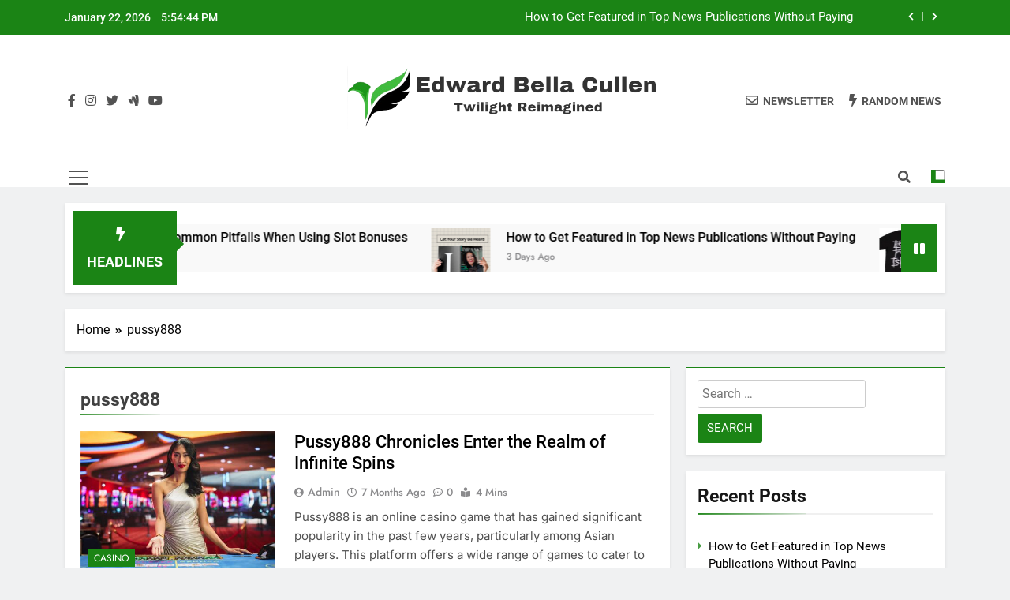

--- FILE ---
content_type: text/html; charset=UTF-8
request_url: https://edwardbellacullen.net/tag/pussy888/
body_size: 11425
content:
<!doctype html>
<html lang="en-US">
<head>
	<meta charset="UTF-8">
	<meta name="viewport" content="width=device-width, initial-scale=1">
	<link rel="profile" href="https://gmpg.org/xfn/11">
	<title>pussy888 &#8211; Edward Bella Cullen</title>
<meta name='robots' content='max-image-preview:large' />
<link rel="alternate" type="application/rss+xml" title="Edward Bella Cullen &raquo; Feed" href="https://edwardbellacullen.net/feed/" />
<link rel="alternate" type="application/rss+xml" title="Edward Bella Cullen &raquo; pussy888 Tag Feed" href="https://edwardbellacullen.net/tag/pussy888/feed/" />
<style id='wp-img-auto-sizes-contain-inline-css'>
img:is([sizes=auto i],[sizes^="auto," i]){contain-intrinsic-size:3000px 1500px}
/*# sourceURL=wp-img-auto-sizes-contain-inline-css */
</style>
<style id='wp-emoji-styles-inline-css'>

	img.wp-smiley, img.emoji {
		display: inline !important;
		border: none !important;
		box-shadow: none !important;
		height: 1em !important;
		width: 1em !important;
		margin: 0 0.07em !important;
		vertical-align: -0.1em !important;
		background: none !important;
		padding: 0 !important;
	}
/*# sourceURL=wp-emoji-styles-inline-css */
</style>
<style id='wp-block-library-inline-css'>
:root{--wp-block-synced-color:#7a00df;--wp-block-synced-color--rgb:122,0,223;--wp-bound-block-color:var(--wp-block-synced-color);--wp-editor-canvas-background:#ddd;--wp-admin-theme-color:#007cba;--wp-admin-theme-color--rgb:0,124,186;--wp-admin-theme-color-darker-10:#006ba1;--wp-admin-theme-color-darker-10--rgb:0,107,160.5;--wp-admin-theme-color-darker-20:#005a87;--wp-admin-theme-color-darker-20--rgb:0,90,135;--wp-admin-border-width-focus:2px}@media (min-resolution:192dpi){:root{--wp-admin-border-width-focus:1.5px}}.wp-element-button{cursor:pointer}:root .has-very-light-gray-background-color{background-color:#eee}:root .has-very-dark-gray-background-color{background-color:#313131}:root .has-very-light-gray-color{color:#eee}:root .has-very-dark-gray-color{color:#313131}:root .has-vivid-green-cyan-to-vivid-cyan-blue-gradient-background{background:linear-gradient(135deg,#00d084,#0693e3)}:root .has-purple-crush-gradient-background{background:linear-gradient(135deg,#34e2e4,#4721fb 50%,#ab1dfe)}:root .has-hazy-dawn-gradient-background{background:linear-gradient(135deg,#faaca8,#dad0ec)}:root .has-subdued-olive-gradient-background{background:linear-gradient(135deg,#fafae1,#67a671)}:root .has-atomic-cream-gradient-background{background:linear-gradient(135deg,#fdd79a,#004a59)}:root .has-nightshade-gradient-background{background:linear-gradient(135deg,#330968,#31cdcf)}:root .has-midnight-gradient-background{background:linear-gradient(135deg,#020381,#2874fc)}:root{--wp--preset--font-size--normal:16px;--wp--preset--font-size--huge:42px}.has-regular-font-size{font-size:1em}.has-larger-font-size{font-size:2.625em}.has-normal-font-size{font-size:var(--wp--preset--font-size--normal)}.has-huge-font-size{font-size:var(--wp--preset--font-size--huge)}.has-text-align-center{text-align:center}.has-text-align-left{text-align:left}.has-text-align-right{text-align:right}.has-fit-text{white-space:nowrap!important}#end-resizable-editor-section{display:none}.aligncenter{clear:both}.items-justified-left{justify-content:flex-start}.items-justified-center{justify-content:center}.items-justified-right{justify-content:flex-end}.items-justified-space-between{justify-content:space-between}.screen-reader-text{border:0;clip-path:inset(50%);height:1px;margin:-1px;overflow:hidden;padding:0;position:absolute;width:1px;word-wrap:normal!important}.screen-reader-text:focus{background-color:#ddd;clip-path:none;color:#444;display:block;font-size:1em;height:auto;left:5px;line-height:normal;padding:15px 23px 14px;text-decoration:none;top:5px;width:auto;z-index:100000}html :where(.has-border-color){border-style:solid}html :where([style*=border-top-color]){border-top-style:solid}html :where([style*=border-right-color]){border-right-style:solid}html :where([style*=border-bottom-color]){border-bottom-style:solid}html :where([style*=border-left-color]){border-left-style:solid}html :where([style*=border-width]){border-style:solid}html :where([style*=border-top-width]){border-top-style:solid}html :where([style*=border-right-width]){border-right-style:solid}html :where([style*=border-bottom-width]){border-bottom-style:solid}html :where([style*=border-left-width]){border-left-style:solid}html :where(img[class*=wp-image-]){height:auto;max-width:100%}:where(figure){margin:0 0 1em}html :where(.is-position-sticky){--wp-admin--admin-bar--position-offset:var(--wp-admin--admin-bar--height,0px)}@media screen and (max-width:600px){html :where(.is-position-sticky){--wp-admin--admin-bar--position-offset:0px}}

/*# sourceURL=wp-block-library-inline-css */
</style><style id='global-styles-inline-css'>
:root{--wp--preset--aspect-ratio--square: 1;--wp--preset--aspect-ratio--4-3: 4/3;--wp--preset--aspect-ratio--3-4: 3/4;--wp--preset--aspect-ratio--3-2: 3/2;--wp--preset--aspect-ratio--2-3: 2/3;--wp--preset--aspect-ratio--16-9: 16/9;--wp--preset--aspect-ratio--9-16: 9/16;--wp--preset--color--black: #000000;--wp--preset--color--cyan-bluish-gray: #abb8c3;--wp--preset--color--white: #ffffff;--wp--preset--color--pale-pink: #f78da7;--wp--preset--color--vivid-red: #cf2e2e;--wp--preset--color--luminous-vivid-orange: #ff6900;--wp--preset--color--luminous-vivid-amber: #fcb900;--wp--preset--color--light-green-cyan: #7bdcb5;--wp--preset--color--vivid-green-cyan: #00d084;--wp--preset--color--pale-cyan-blue: #8ed1fc;--wp--preset--color--vivid-cyan-blue: #0693e3;--wp--preset--color--vivid-purple: #9b51e0;--wp--preset--gradient--vivid-cyan-blue-to-vivid-purple: linear-gradient(135deg,rgb(6,147,227) 0%,rgb(155,81,224) 100%);--wp--preset--gradient--light-green-cyan-to-vivid-green-cyan: linear-gradient(135deg,rgb(122,220,180) 0%,rgb(0,208,130) 100%);--wp--preset--gradient--luminous-vivid-amber-to-luminous-vivid-orange: linear-gradient(135deg,rgb(252,185,0) 0%,rgb(255,105,0) 100%);--wp--preset--gradient--luminous-vivid-orange-to-vivid-red: linear-gradient(135deg,rgb(255,105,0) 0%,rgb(207,46,46) 100%);--wp--preset--gradient--very-light-gray-to-cyan-bluish-gray: linear-gradient(135deg,rgb(238,238,238) 0%,rgb(169,184,195) 100%);--wp--preset--gradient--cool-to-warm-spectrum: linear-gradient(135deg,rgb(74,234,220) 0%,rgb(151,120,209) 20%,rgb(207,42,186) 40%,rgb(238,44,130) 60%,rgb(251,105,98) 80%,rgb(254,248,76) 100%);--wp--preset--gradient--blush-light-purple: linear-gradient(135deg,rgb(255,206,236) 0%,rgb(152,150,240) 100%);--wp--preset--gradient--blush-bordeaux: linear-gradient(135deg,rgb(254,205,165) 0%,rgb(254,45,45) 50%,rgb(107,0,62) 100%);--wp--preset--gradient--luminous-dusk: linear-gradient(135deg,rgb(255,203,112) 0%,rgb(199,81,192) 50%,rgb(65,88,208) 100%);--wp--preset--gradient--pale-ocean: linear-gradient(135deg,rgb(255,245,203) 0%,rgb(182,227,212) 50%,rgb(51,167,181) 100%);--wp--preset--gradient--electric-grass: linear-gradient(135deg,rgb(202,248,128) 0%,rgb(113,206,126) 100%);--wp--preset--gradient--midnight: linear-gradient(135deg,rgb(2,3,129) 0%,rgb(40,116,252) 100%);--wp--preset--font-size--small: 13px;--wp--preset--font-size--medium: 20px;--wp--preset--font-size--large: 36px;--wp--preset--font-size--x-large: 42px;--wp--preset--spacing--20: 0.44rem;--wp--preset--spacing--30: 0.67rem;--wp--preset--spacing--40: 1rem;--wp--preset--spacing--50: 1.5rem;--wp--preset--spacing--60: 2.25rem;--wp--preset--spacing--70: 3.38rem;--wp--preset--spacing--80: 5.06rem;--wp--preset--shadow--natural: 6px 6px 9px rgba(0, 0, 0, 0.2);--wp--preset--shadow--deep: 12px 12px 50px rgba(0, 0, 0, 0.4);--wp--preset--shadow--sharp: 6px 6px 0px rgba(0, 0, 0, 0.2);--wp--preset--shadow--outlined: 6px 6px 0px -3px rgb(255, 255, 255), 6px 6px rgb(0, 0, 0);--wp--preset--shadow--crisp: 6px 6px 0px rgb(0, 0, 0);}:where(.is-layout-flex){gap: 0.5em;}:where(.is-layout-grid){gap: 0.5em;}body .is-layout-flex{display: flex;}.is-layout-flex{flex-wrap: wrap;align-items: center;}.is-layout-flex > :is(*, div){margin: 0;}body .is-layout-grid{display: grid;}.is-layout-grid > :is(*, div){margin: 0;}:where(.wp-block-columns.is-layout-flex){gap: 2em;}:where(.wp-block-columns.is-layout-grid){gap: 2em;}:where(.wp-block-post-template.is-layout-flex){gap: 1.25em;}:where(.wp-block-post-template.is-layout-grid){gap: 1.25em;}.has-black-color{color: var(--wp--preset--color--black) !important;}.has-cyan-bluish-gray-color{color: var(--wp--preset--color--cyan-bluish-gray) !important;}.has-white-color{color: var(--wp--preset--color--white) !important;}.has-pale-pink-color{color: var(--wp--preset--color--pale-pink) !important;}.has-vivid-red-color{color: var(--wp--preset--color--vivid-red) !important;}.has-luminous-vivid-orange-color{color: var(--wp--preset--color--luminous-vivid-orange) !important;}.has-luminous-vivid-amber-color{color: var(--wp--preset--color--luminous-vivid-amber) !important;}.has-light-green-cyan-color{color: var(--wp--preset--color--light-green-cyan) !important;}.has-vivid-green-cyan-color{color: var(--wp--preset--color--vivid-green-cyan) !important;}.has-pale-cyan-blue-color{color: var(--wp--preset--color--pale-cyan-blue) !important;}.has-vivid-cyan-blue-color{color: var(--wp--preset--color--vivid-cyan-blue) !important;}.has-vivid-purple-color{color: var(--wp--preset--color--vivid-purple) !important;}.has-black-background-color{background-color: var(--wp--preset--color--black) !important;}.has-cyan-bluish-gray-background-color{background-color: var(--wp--preset--color--cyan-bluish-gray) !important;}.has-white-background-color{background-color: var(--wp--preset--color--white) !important;}.has-pale-pink-background-color{background-color: var(--wp--preset--color--pale-pink) !important;}.has-vivid-red-background-color{background-color: var(--wp--preset--color--vivid-red) !important;}.has-luminous-vivid-orange-background-color{background-color: var(--wp--preset--color--luminous-vivid-orange) !important;}.has-luminous-vivid-amber-background-color{background-color: var(--wp--preset--color--luminous-vivid-amber) !important;}.has-light-green-cyan-background-color{background-color: var(--wp--preset--color--light-green-cyan) !important;}.has-vivid-green-cyan-background-color{background-color: var(--wp--preset--color--vivid-green-cyan) !important;}.has-pale-cyan-blue-background-color{background-color: var(--wp--preset--color--pale-cyan-blue) !important;}.has-vivid-cyan-blue-background-color{background-color: var(--wp--preset--color--vivid-cyan-blue) !important;}.has-vivid-purple-background-color{background-color: var(--wp--preset--color--vivid-purple) !important;}.has-black-border-color{border-color: var(--wp--preset--color--black) !important;}.has-cyan-bluish-gray-border-color{border-color: var(--wp--preset--color--cyan-bluish-gray) !important;}.has-white-border-color{border-color: var(--wp--preset--color--white) !important;}.has-pale-pink-border-color{border-color: var(--wp--preset--color--pale-pink) !important;}.has-vivid-red-border-color{border-color: var(--wp--preset--color--vivid-red) !important;}.has-luminous-vivid-orange-border-color{border-color: var(--wp--preset--color--luminous-vivid-orange) !important;}.has-luminous-vivid-amber-border-color{border-color: var(--wp--preset--color--luminous-vivid-amber) !important;}.has-light-green-cyan-border-color{border-color: var(--wp--preset--color--light-green-cyan) !important;}.has-vivid-green-cyan-border-color{border-color: var(--wp--preset--color--vivid-green-cyan) !important;}.has-pale-cyan-blue-border-color{border-color: var(--wp--preset--color--pale-cyan-blue) !important;}.has-vivid-cyan-blue-border-color{border-color: var(--wp--preset--color--vivid-cyan-blue) !important;}.has-vivid-purple-border-color{border-color: var(--wp--preset--color--vivid-purple) !important;}.has-vivid-cyan-blue-to-vivid-purple-gradient-background{background: var(--wp--preset--gradient--vivid-cyan-blue-to-vivid-purple) !important;}.has-light-green-cyan-to-vivid-green-cyan-gradient-background{background: var(--wp--preset--gradient--light-green-cyan-to-vivid-green-cyan) !important;}.has-luminous-vivid-amber-to-luminous-vivid-orange-gradient-background{background: var(--wp--preset--gradient--luminous-vivid-amber-to-luminous-vivid-orange) !important;}.has-luminous-vivid-orange-to-vivid-red-gradient-background{background: var(--wp--preset--gradient--luminous-vivid-orange-to-vivid-red) !important;}.has-very-light-gray-to-cyan-bluish-gray-gradient-background{background: var(--wp--preset--gradient--very-light-gray-to-cyan-bluish-gray) !important;}.has-cool-to-warm-spectrum-gradient-background{background: var(--wp--preset--gradient--cool-to-warm-spectrum) !important;}.has-blush-light-purple-gradient-background{background: var(--wp--preset--gradient--blush-light-purple) !important;}.has-blush-bordeaux-gradient-background{background: var(--wp--preset--gradient--blush-bordeaux) !important;}.has-luminous-dusk-gradient-background{background: var(--wp--preset--gradient--luminous-dusk) !important;}.has-pale-ocean-gradient-background{background: var(--wp--preset--gradient--pale-ocean) !important;}.has-electric-grass-gradient-background{background: var(--wp--preset--gradient--electric-grass) !important;}.has-midnight-gradient-background{background: var(--wp--preset--gradient--midnight) !important;}.has-small-font-size{font-size: var(--wp--preset--font-size--small) !important;}.has-medium-font-size{font-size: var(--wp--preset--font-size--medium) !important;}.has-large-font-size{font-size: var(--wp--preset--font-size--large) !important;}.has-x-large-font-size{font-size: var(--wp--preset--font-size--x-large) !important;}
/*# sourceURL=global-styles-inline-css */
</style>

<style id='classic-theme-styles-inline-css'>
/*! This file is auto-generated */
.wp-block-button__link{color:#fff;background-color:#32373c;border-radius:9999px;box-shadow:none;text-decoration:none;padding:calc(.667em + 2px) calc(1.333em + 2px);font-size:1.125em}.wp-block-file__button{background:#32373c;color:#fff;text-decoration:none}
/*# sourceURL=/wp-includes/css/classic-themes.min.css */
</style>
<link rel='stylesheet' id='fontawesome-css' href='https://edwardbellacullen.net/wp-content/themes/newsmatic/assets/lib/fontawesome/css/all.min.css?ver=1.3.2' media='all' />
<link rel='stylesheet' id='slick-css' href='https://edwardbellacullen.net/wp-content/themes/newsmatic/assets/lib/slick/slick.css?ver=1.3.2' media='all' />
<link rel='stylesheet' id='newsmatic-typo-fonts-css' href='https://edwardbellacullen.net/wp-content/fonts/eaf573f8fd3e2287be25924a4f2bd7bf.css' media='all' />
<link rel='stylesheet' id='newsmatic-style-css' href='https://edwardbellacullen.net/wp-content/themes/newsmatic/style.css?ver=1.3.2' media='all' />
<style id='newsmatic-style-inline-css'>
body.newsmatic_font_typography{ --newsmatic-global-preset-color-1: #64748b;}
 body.newsmatic_font_typography{ --newsmatic-global-preset-color-2: #27272a;}
 body.newsmatic_font_typography{ --newsmatic-global-preset-color-3: #ef4444;}
 body.newsmatic_font_typography{ --newsmatic-global-preset-color-4: #eab308;}
 body.newsmatic_font_typography{ --newsmatic-global-preset-color-5: #84cc16;}
 body.newsmatic_font_typography{ --newsmatic-global-preset-color-6: #22c55e;}
 body.newsmatic_font_typography{ --newsmatic-global-preset-color-7: #06b6d4;}
 body.newsmatic_font_typography{ --newsmatic-global-preset-color-8: #0284c7;}
 body.newsmatic_font_typography{ --newsmatic-global-preset-color-9: #6366f1;}
 body.newsmatic_font_typography{ --newsmatic-global-preset-color-10: #84cc16;}
 body.newsmatic_font_typography{ --newsmatic-global-preset-color-11: #a855f7;}
 body.newsmatic_font_typography{ --newsmatic-global-preset-color-12: #f43f5e;}
 body.newsmatic_font_typography{ --newsmatic-global-preset-gradient-color-1: linear-gradient( 135deg, #485563 10%, #29323c 100%);}
 body.newsmatic_font_typography{ --newsmatic-global-preset-gradient-color-2: linear-gradient( 135deg, #FF512F 10%, #F09819 100%);}
 body.newsmatic_font_typography{ --newsmatic-global-preset-gradient-color-3: linear-gradient( 135deg, #00416A 10%, #E4E5E6 100%);}
 body.newsmatic_font_typography{ --newsmatic-global-preset-gradient-color-4: linear-gradient( 135deg, #CE9FFC 10%, #7367F0 100%);}
 body.newsmatic_font_typography{ --newsmatic-global-preset-gradient-color-5: linear-gradient( 135deg, #90F7EC 10%, #32CCBC 100%);}
 body.newsmatic_font_typography{ --newsmatic-global-preset-gradient-color-6: linear-gradient( 135deg, #81FBB8 10%, #28C76F 100%);}
 body.newsmatic_font_typography{ --newsmatic-global-preset-gradient-color-7: linear-gradient( 135deg, #EB3349 10%, #F45C43 100%);}
 body.newsmatic_font_typography{ --newsmatic-global-preset-gradient-color-8: linear-gradient( 135deg, #FFF720 10%, #3CD500 100%);}
 body.newsmatic_font_typography{ --newsmatic-global-preset-gradient-color-9: linear-gradient( 135deg, #FF96F9 10%, #C32BAC 100%);}
 body.newsmatic_font_typography{ --newsmatic-global-preset-gradient-color-10: linear-gradient( 135deg, #69FF97 10%, #00E4FF 100%);}
 body.newsmatic_font_typography{ --newsmatic-global-preset-gradient-color-11: linear-gradient( 135deg, #3C8CE7 10%, #00EAFF 100%);}
 body.newsmatic_font_typography{ --newsmatic-global-preset-gradient-color-12: linear-gradient( 135deg, #FF7AF5 10%, #513162 100%);}
 body.newsmatic_font_typography{ --theme-block-top-border-color: #1b8415;}
.newsmatic_font_typography { --header-padding: 35px;} .newsmatic_font_typography { --header-padding-tablet: 30px;} .newsmatic_font_typography { --header-padding-smartphone: 30px;}.newsmatic_main_body .site-header.layout--default .top-header{ background: #1b8415}.newsmatic_font_typography .header-custom-button{ background: linear-gradient(135deg,rgb(178,7,29) 0%,rgb(1,1,1) 100%)}.newsmatic_font_typography .header-custom-button:hover{ background: #b2071d}.newsmatic_font_typography { --site-title-family : Roboto; }
.newsmatic_font_typography { --site-title-weight : 700; }
.newsmatic_font_typography { --site-title-texttransform : capitalize; }
.newsmatic_font_typography { --site-title-textdecoration : none; }
.newsmatic_font_typography { --site-title-size : 45px; }
.newsmatic_font_typography { --site-title-size-tab : 43px; }
.newsmatic_font_typography { --site-title-size-mobile : 40px; }
.newsmatic_font_typography { --site-title-lineheight : 45px; }
.newsmatic_font_typography { --site-title-lineheight-tab : 42px; }
.newsmatic_font_typography { --site-title-lineheight-mobile : 40px; }
.newsmatic_font_typography { --site-title-letterspacing : 0px; }
.newsmatic_font_typography { --site-title-letterspacing-tab : 0px; }
.newsmatic_font_typography { --site-title-letterspacing-mobile : 0px; }
.newsmatic_font_typography { --site-tagline-family : Roboto; }
.newsmatic_font_typography { --site-tagline-weight : 400; }
.newsmatic_font_typography { --site-tagline-texttransform : capitalize; }
.newsmatic_font_typography { --site-tagline-textdecoration : none; }
.newsmatic_font_typography { --site-tagline-size : 16px; }
.newsmatic_font_typography { --site-tagline-size-tab : 16px; }
.newsmatic_font_typography { --site-tagline-size-mobile : 16px; }
.newsmatic_font_typography { --site-tagline-lineheight : 26px; }
.newsmatic_font_typography { --site-tagline-lineheight-tab : 26px; }
.newsmatic_font_typography { --site-tagline-lineheight-mobile : 16px; }
.newsmatic_font_typography { --site-tagline-letterspacing : 0px; }
.newsmatic_font_typography { --site-tagline-letterspacing-tab : 0px; }
.newsmatic_font_typography { --site-tagline-letterspacing-mobile : 0px; }
body .site-branding img.custom-logo{ width: 400px; }@media(max-width: 940px) { body .site-branding img.custom-logo{ width: 200px; } }
@media(max-width: 610px) { body .site-branding img.custom-logo{ width: 200px; } }
.newsmatic_font_typography  { --sidebar-toggle-color: #525252;}.newsmatic_font_typography  { --sidebar-toggle-color-hover : #1B8415; }.newsmatic_font_typography  { --search-color: #525252;}.newsmatic_font_typography  { --search-color-hover : #1B8415; }.newsmatic_main_body { --site-bk-color: #F0F1F2}.newsmatic_font_typography  { --move-to-top-background-color: #1B8415;}.newsmatic_font_typography  { --move-to-top-background-color-hover : #1B8415; }.newsmatic_font_typography  { --move-to-top-color: #fff;}.newsmatic_font_typography  { --move-to-top-color-hover : #fff; }@media(max-width: 610px) { .ads-banner{ display : block;} }@media(max-width: 610px) { body #newsmatic-scroll-to-top.show{ display : none;} }body .site-header.layout--default .menu-section .row{ border-top: 1px solid #1B8415;}body .site-footer.dark_bk{ border-top: 5px solid #1B8415;}.newsmatic_font_typography  { --custom-btn-color: #ffffff;}.newsmatic_font_typography  { --custom-btn-color-hover : #ffffff; } body.newsmatic_main_body{ --theme-color-red: #1B8415;} body.newsmatic_dark_mode{ --theme-color-red: #1B8415;}body .post-categories .cat-item.cat-57 { background-color : #1B8415} body .newsmatic-category-no-bk .post-categories .cat-item.cat-57 a  { color : #1B8415} body.single .post-categories .cat-item.cat-57 { background-color : #1B8415} body .post-categories .cat-item.cat-2 { background-color : #1B8415} body .newsmatic-category-no-bk .post-categories .cat-item.cat-2 a  { color : #1B8415} body.single .post-categories .cat-item.cat-2 { background-color : #1B8415} body .post-categories .cat-item.cat-18 { background-color : #1B8415} body .newsmatic-category-no-bk .post-categories .cat-item.cat-18 a  { color : #1B8415} body.single .post-categories .cat-item.cat-18 { background-color : #1B8415} body .post-categories .cat-item.cat-143 { background-color : #1B8415} body .newsmatic-category-no-bk .post-categories .cat-item.cat-143 a  { color : #1B8415} body.single .post-categories .cat-item.cat-143 { background-color : #1B8415} body .post-categories .cat-item.cat-251 { background-color : #1B8415} body .newsmatic-category-no-bk .post-categories .cat-item.cat-251 a  { color : #1B8415} body.single .post-categories .cat-item.cat-251 { background-color : #1B8415} body .post-categories .cat-item.cat-15 { background-color : #1B8415} body .newsmatic-category-no-bk .post-categories .cat-item.cat-15 a  { color : #1B8415} body.single .post-categories .cat-item.cat-15 { background-color : #1B8415} body .post-categories .cat-item.cat-11 { background-color : #1B8415} body .newsmatic-category-no-bk .post-categories .cat-item.cat-11 a  { color : #1B8415} body.single .post-categories .cat-item.cat-11 { background-color : #1B8415} body .post-categories .cat-item.cat-303 { background-color : #1B8415} body .newsmatic-category-no-bk .post-categories .cat-item.cat-303 a  { color : #1B8415} body.single .post-categories .cat-item.cat-303 { background-color : #1B8415} body .post-categories .cat-item.cat-31 { background-color : #1B8415} body .newsmatic-category-no-bk .post-categories .cat-item.cat-31 a  { color : #1B8415} body.single .post-categories .cat-item.cat-31 { background-color : #1B8415} body .post-categories .cat-item.cat-6 { background-color : #1B8415} body .newsmatic-category-no-bk .post-categories .cat-item.cat-6 a  { color : #1B8415} body.single .post-categories .cat-item.cat-6 { background-color : #1B8415} body .post-categories .cat-item.cat-71 { background-color : #1B8415} body .newsmatic-category-no-bk .post-categories .cat-item.cat-71 a  { color : #1B8415} body.single .post-categories .cat-item.cat-71 { background-color : #1B8415} body .post-categories .cat-item.cat-276 { background-color : #1B8415} body .newsmatic-category-no-bk .post-categories .cat-item.cat-276 a  { color : #1B8415} body.single .post-categories .cat-item.cat-276 { background-color : #1B8415} body .post-categories .cat-item.cat-99 { background-color : #1B8415} body .newsmatic-category-no-bk .post-categories .cat-item.cat-99 a  { color : #1B8415} body.single .post-categories .cat-item.cat-99 { background-color : #1B8415} body .post-categories .cat-item.cat-23 { background-color : #1B8415} body .newsmatic-category-no-bk .post-categories .cat-item.cat-23 a  { color : #1B8415} body.single .post-categories .cat-item.cat-23 { background-color : #1B8415} body .post-categories .cat-item.cat-13 { background-color : #1B8415} body .newsmatic-category-no-bk .post-categories .cat-item.cat-13 a  { color : #1B8415} body.single .post-categories .cat-item.cat-13 { background-color : #1B8415} body .post-categories .cat-item.cat-27 { background-color : #1B8415} body .newsmatic-category-no-bk .post-categories .cat-item.cat-27 a  { color : #1B8415} body.single .post-categories .cat-item.cat-27 { background-color : #1B8415} body .post-categories .cat-item.cat-182 { background-color : #1B8415} body .newsmatic-category-no-bk .post-categories .cat-item.cat-182 a  { color : #1B8415} body.single .post-categories .cat-item.cat-182 { background-color : #1B8415} body .post-categories .cat-item.cat-3 { background-color : #1B8415} body .newsmatic-category-no-bk .post-categories .cat-item.cat-3 a  { color : #1B8415} body.single .post-categories .cat-item.cat-3 { background-color : #1B8415} body .post-categories .cat-item.cat-22 { background-color : #1B8415} body .newsmatic-category-no-bk .post-categories .cat-item.cat-22 a  { color : #1B8415} body.single .post-categories .cat-item.cat-22 { background-color : #1B8415} body .post-categories .cat-item.cat-86 { background-color : #1B8415} body .newsmatic-category-no-bk .post-categories .cat-item.cat-86 a  { color : #1B8415} body.single .post-categories .cat-item.cat-86 { background-color : #1B8415} body .post-categories .cat-item.cat-68 { background-color : #1B8415} body .newsmatic-category-no-bk .post-categories .cat-item.cat-68 a  { color : #1B8415} body.single .post-categories .cat-item.cat-68 { background-color : #1B8415} body .post-categories .cat-item.cat-8 { background-color : #1B8415} body .newsmatic-category-no-bk .post-categories .cat-item.cat-8 a  { color : #1B8415} body.single .post-categories .cat-item.cat-8 { background-color : #1B8415} body .post-categories .cat-item.cat-1 { background-color : #1B8415} body .newsmatic-category-no-bk .post-categories .cat-item.cat-1 a  { color : #1B8415} body.single .post-categories .cat-item.cat-1 { background-color : #1B8415}  #main-banner-section .main-banner-slider figure.post-thumb { border-radius: 0px; } #main-banner-section .main-banner-slider .post-element{ border-radius: 0px;}
 @media (max-width: 769px){ #main-banner-section .main-banner-slider figure.post-thumb { border-radius: 0px; } #main-banner-section .main-banner-slider .post-element { border-radius: 0px; } }
 @media (max-width: 548px){ #main-banner-section .main-banner-slider figure.post-thumb  { border-radius: 0px; } #main-banner-section .main-banner-slider .post-element { border-radius: 0px; } }
 #main-banner-section .main-banner-trailing-posts figure.post-thumb, #main-banner-section .banner-trailing-posts figure.post-thumb { border-radius: 0px } #main-banner-section .banner-trailing-posts .post-element { border-radius: 0px;}
 @media (max-width: 769px){ #main-banner-section .main-banner-trailing-posts figure.post-thumb,
				#main-banner-section .banner-trailing-posts figure.post-thumb { border-radius: 0px } #main-banner-section .banner-trailing-posts .post-element { border-radius: 0px;} }
 @media (max-width: 548px){ #main-banner-section .main-banner-trailing-posts figure.post-thumb,
				#main-banner-section .banner-trailing-posts figure.post-thumb  { border-radius: 0px  } #main-banner-section .banner-trailing-posts .post-element { border-radius: 0px;} }
 main.site-main .primary-content article figure.post-thumb-wrap { padding-bottom: calc( 0.25 * 100% ) }
 @media (max-width: 769px){ main.site-main .primary-content article figure.post-thumb-wrap { padding-bottom: calc( 0.4 * 100% ) } }
 @media (max-width: 548px){ main.site-main .primary-content article figure.post-thumb-wrap { padding-bottom: calc( 0.4 * 100% ) } }
 main.site-main .primary-content article figure.post-thumb-wrap { border-radius: 0px}
 @media (max-width: 769px){ main.site-main .primary-content article figure.post-thumb-wrap { border-radius: 0px } }
 @media (max-width: 548px){ main.site-main .primary-content article figure.post-thumb-wrap { border-radius: 0px  } }
#block--1709981178142a article figure.post-thumb-wrap { padding-bottom: calc( 0.6 * 100% ) }
 @media (max-width: 769px){ #block--1709981178142a article figure.post-thumb-wrap { padding-bottom: calc( 0.8 * 100% ) } }
 @media (max-width: 548px){ #block--1709981178142a article figure.post-thumb-wrap { padding-bottom: calc( 0.6 * 100% ) }}
#block--1709981178142a article figure.post-thumb-wrap { border-radius: 0px }
 @media (max-width: 769px){ #block--1709981178142a article figure.post-thumb-wrap { border-radius: 0px } }
 @media (max-width: 548px){ #block--1709981178142a article figure.post-thumb-wrap { border-radius: 0px } }
#block--1709981178151k article figure.post-thumb-wrap { padding-bottom: calc( 0.6 * 100% ) }
 @media (max-width: 769px){ #block--1709981178151k article figure.post-thumb-wrap { padding-bottom: calc( 0.8 * 100% ) } }
 @media (max-width: 548px){ #block--1709981178151k article figure.post-thumb-wrap { padding-bottom: calc( 0.6 * 100% ) }}
#block--1709981178151k article figure.post-thumb-wrap { border-radius: 0px }
 @media (max-width: 769px){ #block--1709981178151k article figure.post-thumb-wrap { border-radius: 0px } }
 @media (max-width: 548px){ #block--1709981178151k article figure.post-thumb-wrap { border-radius: 0px } }
#block--1709981178155m article figure.post-thumb-wrap { padding-bottom: calc( 0.25 * 100% ) }
 @media (max-width: 769px){ #block--1709981178155m article figure.post-thumb-wrap { padding-bottom: calc( 0.25 * 100% ) } }
 @media (max-width: 548px){ #block--1709981178155m article figure.post-thumb-wrap { padding-bottom: calc( 0.25 * 100% ) }}
#block--1709981178155m article figure.post-thumb-wrap { border-radius: 0px }
 @media (max-width: 769px){ #block--1709981178155m article figure.post-thumb-wrap { border-radius: 0px } }
 @media (max-width: 548px){ #block--1709981178155m article figure.post-thumb-wrap { border-radius: 0px } }
#block--1709981178159j article figure.post-thumb-wrap { padding-bottom: calc( 0.6 * 100% ) }
 @media (max-width: 769px){ #block--1709981178159j article figure.post-thumb-wrap { padding-bottom: calc( 0.8 * 100% ) } }
 @media (max-width: 548px){ #block--1709981178159j article figure.post-thumb-wrap { padding-bottom: calc( 0.6 * 100% ) }}
#block--1709981178159j article figure.post-thumb-wrap { border-radius: 0px }
 @media (max-width: 769px){ #block--1709981178159j article figure.post-thumb-wrap { border-radius: 0px } }
 @media (max-width: 548px){ #block--1709981178159j article figure.post-thumb-wrap { border-radius: 0px } }
/*# sourceURL=newsmatic-style-inline-css */
</style>
<link rel='stylesheet' id='newsmatic-main-style-css' href='https://edwardbellacullen.net/wp-content/themes/newsmatic/assets/css/main.css?ver=1.3.2' media='all' />
<link rel='stylesheet' id='newsmatic-loader-style-css' href='https://edwardbellacullen.net/wp-content/themes/newsmatic/assets/css/loader.css?ver=1.3.2' media='all' />
<link rel='stylesheet' id='newsmatic-responsive-style-css' href='https://edwardbellacullen.net/wp-content/themes/newsmatic/assets/css/responsive.css?ver=1.3.2' media='all' />
<script src="https://edwardbellacullen.net/wp-includes/js/jquery/jquery.min.js?ver=3.7.1" id="jquery-core-js"></script>
<script src="https://edwardbellacullen.net/wp-includes/js/jquery/jquery-migrate.min.js?ver=3.4.1" id="jquery-migrate-js"></script>
<link rel="https://api.w.org/" href="https://edwardbellacullen.net/wp-json/" /><link rel="alternate" title="JSON" type="application/json" href="https://edwardbellacullen.net/wp-json/wp/v2/tags/298" /><link rel="EditURI" type="application/rsd+xml" title="RSD" href="https://edwardbellacullen.net/xmlrpc.php?rsd" />
<meta name="generator" content="WordPress 6.9" />
		<style type="text/css">
							.site-title {
					position: absolute;
					clip: rect(1px, 1px, 1px, 1px);
					}
									.site-description {
						position: absolute;
						clip: rect(1px, 1px, 1px, 1px);
					}
						</style>
		<link rel="icon" href="https://edwardbellacullen.net/wp-content/uploads/2024/03/cropped-Screenshot_81-removebg-preview-32x32.png" sizes="32x32" />
<link rel="icon" href="https://edwardbellacullen.net/wp-content/uploads/2024/03/cropped-Screenshot_81-removebg-preview-192x192.png" sizes="192x192" />
<link rel="apple-touch-icon" href="https://edwardbellacullen.net/wp-content/uploads/2024/03/cropped-Screenshot_81-removebg-preview-180x180.png" />
<meta name="msapplication-TileImage" content="https://edwardbellacullen.net/wp-content/uploads/2024/03/cropped-Screenshot_81-removebg-preview-270x270.png" />
</head>

<body class="archive tag tag-pussy888 tag-298 wp-custom-logo wp-theme-newsmatic hfeed newsmatic-title-two newsmatic-image-hover--effect-two site-full-width--layout newsmatic_site_block_border_top post-layout--one right-sidebar newsmatic_main_body newsmatic_font_typography" itemtype='https://schema.org/Blog' itemscope='itemscope'>
<div id="page" class="site">
	<a class="skip-link screen-reader-text" href="#primary">Skip to content</a>
				<div class="newsmatic_ovelay_div"></div>
						
			<header id="masthead" class="site-header layout--default layout--one">
				<div class="top-header"><div class="newsmatic-container"><div class="row">         <div class="top-date-time">
            <span class="date">January 22, 2026</span>
            <span class="time"></span>
         </div>
               <div class="top-ticker-news">
            <ul class="ticker-item-wrap">
                                          <li class="ticker-item"><a href="https://edwardbellacullen.net/how-to-get-featured-in-top-news-publications-without-paying/" title="How to Get Featured in Top News Publications Without Paying">How to Get Featured in Top News Publications Without Paying</a></h2></li>
                                                   <li class="ticker-item"><a href="https://edwardbellacullen.net/unlocking-squad-44-store-discover-the-latest-merch/" title="Unlocking Squad 44 Store: Discover the Latest Merch">Unlocking Squad 44 Store: Discover the Latest Merch</a></h2></li>
                                                   <li class="ticker-item"><a href="https://edwardbellacullen.net/elevate-your-collection-must-have-rune-factory-merchandise/" title="Elevate Your Collection: Must-Have Rune Factory Merchandise">Elevate Your Collection: Must-Have Rune Factory Merchandise</a></h2></li>
                                                   <li class="ticker-item"><a href="https://edwardbellacullen.net/unveiling-bjergsens-official-merchandise-a-style-revolution/" title="Unveiling Bjergsen&#8217;s Official Merchandise: A Style Revolution">Unveiling Bjergsen&#8217;s Official Merchandise: A Style Revolution</a></h2></li>
                                    </ul>
			</div>
      </div></div></div>        <div class="main-header order--social-logo-buttons">
            <div class="site-branding-section">
                <div class="newsmatic-container">
                    <div class="row">
                                 <div class="social-icons-wrap"><div class="social-icons">					<a class="social-icon" href="" target="_blank"><i class="fab fa-facebook-f"></i></a>
							<a class="social-icon" href="" target="_blank"><i class="fab fa-instagram"></i></a>
							<a class="social-icon" href="" target="_blank"><i class="fab fa-twitter"></i></a>
							<a class="social-icon" href="" target="_blank"><i class="fab fa-google-wallet"></i></a>
							<a class="social-icon" href="" target="_blank"><i class="fab fa-youtube"></i></a>
		</div></div>
                  <div class="site-branding">
                <a href="https://edwardbellacullen.net/" class="custom-logo-link" rel="home"><img width="666" height="134" src="https://edwardbellacullen.net/wp-content/uploads/2024/03/Screenshot_81-removebg-preview.png" class="custom-logo" alt="Edward Bella Cullen" decoding="async" fetchpriority="high" srcset="https://edwardbellacullen.net/wp-content/uploads/2024/03/Screenshot_81-removebg-preview.png 666w, https://edwardbellacullen.net/wp-content/uploads/2024/03/Screenshot_81-removebg-preview-300x60.png 300w" sizes="(max-width: 666px) 100vw, 666px" /></a>                        <p class="site-title"><a href="https://edwardbellacullen.net/" rel="home">Edward Bella Cullen</a></p>
                                    <p class="site-description">Twilight Reimagined</p>
                            </div><!-- .site-branding -->
         <div class="header-right-button-wrap">            <div class="newsletter-element">
                <a href="" data-popup="redirect">
                    <span class="title-icon"><i class="far fa-envelope"></i></span><span class="title-text">Newsletter</span>                </a>
            </div><!-- .newsletter-element -->
                    <div class="random-news-element">
                <a href="https://edwardbellacullen.net?newsmaticargs=custom&#038;posts=random">
                    <span class="title-icon"><i class="fas fa-bolt"></i></span><span class="title-text">Random News</span>                </a>
            </div><!-- .random-news-element -->
        </div><!-- .header-right-button-wrap -->                    </div>
                </div>
            </div>
            <div class="menu-section">
                <div class="newsmatic-container">
                    <div class="row">
                                    <div class="sidebar-toggle-wrap">
                <a class="sidebar-toggle-trigger" href="javascript:void(0);">
                    <div class="newsmatic_sidetoggle_menu_burger">
                      <span></span>
                      <span></span>
                      <span></span>
                  </div>
                </a>
                <div class="sidebar-toggle hide">
                <span class="sidebar-toggle-close"><i class="fas fa-times"></i></span>
                  <div class="newsmatic-container">
                    <div class="row">
                                          </div>
                  </div>
                </div>
            </div>
                 <nav id="site-navigation" class="main-navigation hover-effect--none">
            <button class="menu-toggle" aria-controls="primary-menu" aria-expanded="false">
                <div id="newsmatic_menu_burger">
                    <span></span>
                    <span></span>
                    <span></span>
                </div>
                <span class="menu_txt">Menu</span></button>
            <div id="header-menu" class="menu"></div>
        </nav><!-- #site-navigation -->
                  <div class="search-wrap">
                <button class="search-trigger">
                    <i class="fas fa-search"></i>
                </button>
                <div class="search-form-wrap hide">
                    <form role="search" method="get" class="search-form" action="https://edwardbellacullen.net/">
				<label>
					<span class="screen-reader-text">Search for:</span>
					<input type="search" class="search-field" placeholder="Search &hellip;" value="" name="s" />
				</label>
				<input type="submit" class="search-submit" value="Search" />
			</form>                </div>
            </div>
                    <div class="mode_toggle_wrap">
                <input class="mode_toggle" type="checkbox" >
            </div>
                            </div>
                </div>
            </div>
        </div>
        			</header><!-- #masthead -->
			
			        <div class="after-header header-layout-banner-two">
            <div class="newsmatic-container">
                <div class="row">
                                <div class="ticker-news-wrap newsmatic-ticker layout--two">
                                        <div class="ticker_label_title ticker-title newsmatic-ticker-label">
                                                            <span class="icon">
                                    <i class="fas fa-bolt"></i>
                                </span>
                                                                <span class="ticker_label_title_string">Headlines</span>
                                                        </div>
                                        <div class="newsmatic-ticker-box">
                  
                    <ul class="ticker-item-wrap" direction="left" dir="ltr">
                                <li class="ticker-item">
            <figure class="feature_image">
                                        <a href="https://edwardbellacullen.net/avoiding-common-pitfalls-when-using-slot-bonuses/" title="Avoiding Common Pitfalls When Using Slot Bonuses">
                            <img width="150" height="150" src="https://edwardbellacullen.net/wp-content/uploads/2024/12/slot-online_261-150x150.jpg" class="attachment-thumbnail size-thumbnail wp-post-image" alt="Avoiding Common Pitfalls When Using Slot Bonuses" title="Avoiding Common Pitfalls When Using Slot Bonuses" decoding="async" />                        </a>
                            </figure>
            <div class="title-wrap">
                <h2 class="post-title"><a href="https://edwardbellacullen.net/avoiding-common-pitfalls-when-using-slot-bonuses/" title="Avoiding Common Pitfalls When Using Slot Bonuses">Avoiding Common Pitfalls When Using Slot Bonuses</a></h2>
                <span class="post-date posted-on published"><a href="https://edwardbellacullen.net/avoiding-common-pitfalls-when-using-slot-bonuses/" rel="bookmark"><time class="entry-date published" datetime="2024-12-23T11:04:53+00:00">1 year ago</time><time class="updated" datetime="2024-12-10T11:05:48+00:00">1 year ago</time></a></span>            </div>
        </li>
            <li class="ticker-item">
            <figure class="feature_image">
                                        <a href="https://edwardbellacullen.net/how-to-get-featured-in-top-news-publications-without-paying/" title="How to Get Featured in Top News Publications Without Paying">
                            <img width="150" height="150" src="https://edwardbellacullen.net/wp-content/uploads/2026/01/Blogs_Feature-in-Magazine-2-150x150.png" class="attachment-thumbnail size-thumbnail wp-post-image" alt="How to Get Featured in Top News Publications Without Paying" title="How to Get Featured in Top News Publications Without Paying" decoding="async" />                        </a>
                            </figure>
            <div class="title-wrap">
                <h2 class="post-title"><a href="https://edwardbellacullen.net/how-to-get-featured-in-top-news-publications-without-paying/" title="How to Get Featured in Top News Publications Without Paying">How to Get Featured in Top News Publications Without Paying</a></h2>
                <span class="post-date posted-on published"><a href="https://edwardbellacullen.net/how-to-get-featured-in-top-news-publications-without-paying/" rel="bookmark"><time class="entry-date published" datetime="2026-01-20T04:17:44+00:00">3 days ago</time><time class="updated" datetime="2026-01-21T04:17:53+00:00">2 days ago</time></a></span>            </div>
        </li>
            <li class="ticker-item">
            <figure class="feature_image">
                                        <a href="https://edwardbellacullen.net/unlocking-squad-44-store-discover-the-latest-merch/" title="Unlocking Squad 44 Store: Discover the Latest Merch">
                            <img width="150" height="150" src="https://edwardbellacullen.net/wp-content/uploads/2026/01/67-1-150x150.jpg" class="attachment-thumbnail size-thumbnail wp-post-image" alt="Unlocking Squad 44 Store: Discover the Latest Merch" title="Unlocking Squad 44 Store: Discover the Latest Merch" decoding="async" />                        </a>
                            </figure>
            <div class="title-wrap">
                <h2 class="post-title"><a href="https://edwardbellacullen.net/unlocking-squad-44-store-discover-the-latest-merch/" title="Unlocking Squad 44 Store: Discover the Latest Merch">Unlocking Squad 44 Store: Discover the Latest Merch</a></h2>
                <span class="post-date posted-on published"><a href="https://edwardbellacullen.net/unlocking-squad-44-store-discover-the-latest-merch/" rel="bookmark"><time class="entry-date published" datetime="2026-01-18T04:59:24+00:00">5 days ago</time><time class="updated" datetime="2026-01-19T04:59:34+00:00">4 days ago</time></a></span>            </div>
        </li>
            <li class="ticker-item">
            <figure class="feature_image">
                                        <a href="https://edwardbellacullen.net/elevate-your-collection-must-have-rune-factory-merchandise/" title="Elevate Your Collection: Must-Have Rune Factory Merchandise">
                            <img width="150" height="150" src="https://edwardbellacullen.net/wp-content/uploads/2026/01/30-8-150x150.jpg" class="attachment-thumbnail size-thumbnail wp-post-image" alt="Elevate Your Collection: Must-Have Rune Factory Merchandise" title="Elevate Your Collection: Must-Have Rune Factory Merchandise" decoding="async" />                        </a>
                            </figure>
            <div class="title-wrap">
                <h2 class="post-title"><a href="https://edwardbellacullen.net/elevate-your-collection-must-have-rune-factory-merchandise/" title="Elevate Your Collection: Must-Have Rune Factory Merchandise">Elevate Your Collection: Must-Have Rune Factory Merchandise</a></h2>
                <span class="post-date posted-on published"><a href="https://edwardbellacullen.net/elevate-your-collection-must-have-rune-factory-merchandise/" rel="bookmark"><time class="entry-date published" datetime="2026-01-16T05:22:12+00:00">7 days ago</time><time class="updated" datetime="2026-01-19T05:22:22+00:00">4 days ago</time></a></span>            </div>
        </li>
            <li class="ticker-item">
            <figure class="feature_image">
                            </figure>
            <div class="title-wrap">
                <h2 class="post-title"><a href="https://edwardbellacullen.net/unveiling-bjergsens-official-merchandise-a-style-revolution/" title="Unveiling Bjergsen&#8217;s Official Merchandise: A Style Revolution">Unveiling Bjergsen&#8217;s Official Merchandise: A Style Revolution</a></h2>
                <span class="post-date posted-on published"><a href="https://edwardbellacullen.net/unveiling-bjergsens-official-merchandise-a-style-revolution/" rel="bookmark"><time class="entry-date published updated" datetime="2026-01-08T07:05:56+00:00">2 weeks ago</time></a></span>            </div>
        </li>
            <li class="ticker-item">
            <figure class="feature_image">
                                        <a href="https://edwardbellacullen.net/unveiling-the-best-picks-rtgame-merchandise-review/" title="Unveiling the Best Picks: Rtgame Merchandise Review">
                            <img width="150" height="150" src="https://edwardbellacullen.net/wp-content/uploads/2026/01/48-5-150x150.jpg" class="attachment-thumbnail size-thumbnail wp-post-image" alt="Unveiling the Best Picks: Rtgame Merchandise Review" title="Unveiling the Best Picks: Rtgame Merchandise Review" decoding="async" />                        </a>
                            </figure>
            <div class="title-wrap">
                <h2 class="post-title"><a href="https://edwardbellacullen.net/unveiling-the-best-picks-rtgame-merchandise-review/" title="Unveiling the Best Picks: Rtgame Merchandise Review">Unveiling the Best Picks: Rtgame Merchandise Review</a></h2>
                <span class="post-date posted-on published"><a href="https://edwardbellacullen.net/unveiling-the-best-picks-rtgame-merchandise-review/" rel="bookmark"><time class="entry-date published" datetime="2026-01-07T08:37:14+00:00">2 weeks ago</time><time class="updated" datetime="2026-01-08T08:37:26+00:00">2 weeks ago</time></a></span>            </div>
        </li>
            <li class="ticker-item">
            <figure class="feature_image">
                                        <a href="https://edwardbellacullen.net/rtgame-merch-store-exposed-hidden-gems-and-fan-favorites/" title="Rtgame Merch Store Exposed: Hidden Gems and Fan Favorites">
                            <img width="150" height="150" src="https://edwardbellacullen.net/wp-content/uploads/2026/01/48-1-150x150.jpg" class="attachment-thumbnail size-thumbnail wp-post-image" alt="Rtgame Merch Store Exposed: Hidden Gems and Fan Favorites" title="Rtgame Merch Store Exposed: Hidden Gems and Fan Favorites" decoding="async" />                        </a>
                            </figure>
            <div class="title-wrap">
                <h2 class="post-title"><a href="https://edwardbellacullen.net/rtgame-merch-store-exposed-hidden-gems-and-fan-favorites/" title="Rtgame Merch Store Exposed: Hidden Gems and Fan Favorites">Rtgame Merch Store Exposed: Hidden Gems and Fan Favorites</a></h2>
                <span class="post-date posted-on published"><a href="https://edwardbellacullen.net/rtgame-merch-store-exposed-hidden-gems-and-fan-favorites/" rel="bookmark"><time class="entry-date published" datetime="2026-01-06T07:25:35+00:00">2 weeks ago</time><time class="updated" datetime="2026-01-08T07:25:45+00:00">2 weeks ago</time></a></span>            </div>
        </li>
                        </ul>
                </div>
                <div class="newsmatic-ticker-controls">
                    <button class="newsmatic-ticker-pause"><i class="fas fa-pause"></i></button>
                </div>
            </div>
                         </div>
            </div>
        </div>
        	<div id="theme-content">
		            <div class="newsmatic-container">
                <div class="row">
                                <div class="newsmatic-breadcrumb-wrap">
                    <div role="navigation" aria-label="Breadcrumbs" class="breadcrumb-trail breadcrumbs" itemprop="breadcrumb"><ul class="trail-items" itemscope itemtype="http://schema.org/BreadcrumbList"><meta name="numberOfItems" content="2" /><meta name="itemListOrder" content="Ascending" /><li itemprop="itemListElement" itemscope itemtype="http://schema.org/ListItem" class="trail-item trail-begin"><a href="https://edwardbellacullen.net/" rel="home" itemprop="item"><span itemprop="name">Home</span></a><meta itemprop="position" content="1" /></li><li itemprop="itemListElement" itemscope itemtype="http://schema.org/ListItem" class="trail-item trail-end"><span data-url="https://edwardbellacullen.net/tag/pussy888/" itemprop="item"><span itemprop="name">pussy888</span></span><meta itemprop="position" content="2" /></li></ul></div>                </div>
                        </div>
            </div>
            		<main id="primary" class="site-main">
			<div class="newsmatic-container">
				<div class="row">
				<div class="secondary-left-sidebar">
											</div>
					<div class="primary-content">
													<header class="page-header">
								<h1 class="page-title newsmatic-block-title">pussy888</h1>							</header><!-- .page-header -->
							<div class="post-inner-wrapper news-list-wrap">
								<article id="post-1253" class="post post-1253 type-post status-publish format-standard has-post-thumbnail hentry category-casino tag-pussy888">
	<figure class="post-thumb-wrap ">
        <a href="https://edwardbellacullen.net/pussy888-chronicles-enter-the-realm-of-infinite-spins/" title="Pussy888 Chronicles Enter the Realm of Infinite Spins">
            <img width="600" height="337" src="https://edwardbellacullen.net/wp-content/uploads/2025/06/1-310.jpg" class="attachment-newsmatic-list size-newsmatic-list wp-post-image" alt="Pussy888 Chronicles Enter the Realm of Infinite Spins" title="Pussy888 Chronicles Enter the Realm of Infinite Spins" decoding="async" srcset="https://edwardbellacullen.net/wp-content/uploads/2025/06/1-310.jpg 600w, https://edwardbellacullen.net/wp-content/uploads/2025/06/1-310-300x169.jpg 300w" sizes="(max-width: 600px) 100vw, 600px" />        </a>
        <ul class="post-categories"><li class="cat-item cat-18"><a href="https://edwardbellacullen.net/category/casino/" rel="category tag">Casino</a></li></ul>    </figure>
    <div class="post-element">
         <h2 class="post-title"><a href="https://edwardbellacullen.net/pussy888-chronicles-enter-the-realm-of-infinite-spins/" title="Pussy888 Chronicles Enter the Realm of Infinite Spins">Pussy888 Chronicles Enter the Realm of Infinite Spins</a></h2>
                         
                                    <div class="post-meta">
                                        <span class="byline"> <span class="author vcard"><a class="url fn n author_name" href="https://edwardbellacullen.net/author/admin/">admin</a></span></span><span class="post-date posted-on published"><a href="https://edwardbellacullen.net/pussy888-chronicles-enter-the-realm-of-infinite-spins/" rel="bookmark"><time class="entry-date published" datetime="2025-06-19T10:32:25+00:00">7 months ago</time><time class="updated" datetime="2025-06-16T10:33:13+00:00">7 months ago</time></a></span><a href="https://edwardbellacullen.net/pussy888-chronicles-enter-the-realm-of-infinite-spins/#comments"><span class="post-comment">0</span></a><span class="read-time">4 mins</span>                                    </div>
                         <div class="post-excerpt"><p>Pussy888 is an online casino game that has gained significant popularity in the past few years, particularly among Asian players. This platform offers a wide range of games to cater to different player preferences, including slots, poker, baccarat, and roulette. But what sets Pussy888 apart from other online casinos is its unique feature known as&#8230;</p>
</div>
                                    <a class="post-link-button" href="https://edwardbellacullen.net/pussy888-chronicles-enter-the-realm-of-infinite-spins/">Read More<i class="fas fa-angle-right"></i></a>    </div>
</article><!-- #post-1253 -->							</div>
					</div>
					<div class="secondary-sidebar">
						
<aside id="secondary" class="widget-area">
	<section id="search-2" class="widget widget_search"><form role="search" method="get" class="search-form" action="https://edwardbellacullen.net/">
				<label>
					<span class="screen-reader-text">Search for:</span>
					<input type="search" class="search-field" placeholder="Search &hellip;" value="" name="s" />
				</label>
				<input type="submit" class="search-submit" value="Search" />
			</form></section>
		<section id="recent-posts-2" class="widget widget_recent_entries">
		<h2 class="widget-title"><span>Recent Posts</span></h2>
		<ul>
											<li>
					<a href="https://edwardbellacullen.net/how-to-get-featured-in-top-news-publications-without-paying/">How to Get Featured in Top News Publications Without Paying</a>
									</li>
											<li>
					<a href="https://edwardbellacullen.net/unlocking-squad-44-store-discover-the-latest-merch/">Unlocking Squad 44 Store: Discover the Latest Merch</a>
									</li>
											<li>
					<a href="https://edwardbellacullen.net/elevate-your-collection-must-have-rune-factory-merchandise/">Elevate Your Collection: Must-Have Rune Factory Merchandise</a>
									</li>
											<li>
					<a href="https://edwardbellacullen.net/unveiling-bjergsens-official-merchandise-a-style-revolution/">Unveiling Bjergsen&#8217;s Official Merchandise: A Style Revolution</a>
									</li>
											<li>
					<a href="https://edwardbellacullen.net/unveiling-the-best-picks-rtgame-merchandise-review/">Unveiling the Best Picks: Rtgame Merchandise Review</a>
									</li>
					</ul>

		</section><section id="nav_menu-2" class="widget widget_nav_menu"><h2 class="widget-title"><span>Categories</span></h2><div class="menu-primary-container"><ul id="menu-primary" class="menu"><li id="menu-item-9" class="menu-item menu-item-type-taxonomy menu-item-object-category menu-item-9"><a href="https://edwardbellacullen.net/category/business/">Business</a></li>
<li id="menu-item-10" class="menu-item menu-item-type-taxonomy menu-item-object-category menu-item-10"><a href="https://edwardbellacullen.net/category/fashion/">Fashion</a></li>
<li id="menu-item-11" class="menu-item menu-item-type-taxonomy menu-item-object-category menu-item-11"><a href="https://edwardbellacullen.net/category/health/">Health</a></li>
<li id="menu-item-12" class="menu-item menu-item-type-taxonomy menu-item-object-category menu-item-12"><a href="https://edwardbellacullen.net/category/news/">News</a></li>
<li id="menu-item-13" class="menu-item menu-item-type-taxonomy menu-item-object-category menu-item-13"><a href="https://edwardbellacullen.net/category/shopping/">Shopping</a></li>
<li id="menu-item-14" class="menu-item menu-item-type-taxonomy menu-item-object-category menu-item-14"><a href="https://edwardbellacullen.net/category/travel/">Travel</a></li>
</ul></div></section></aside><!-- #secondary -->					</div>
				</div>
			</div>

		</main><!-- #main -->
	</div><!-- #theme-content -->
	<footer id="colophon" class="site-footer dark_bk">
		        <div class="bottom-footer">
            <div class="newsmatic-container">
                <div class="row">
                             <div class="bottom-inner-wrapper">
              <div class="site-info">
            Copyright &copy; All rights reserved | Edward Bella Cullen				Powered By <a href="https://blazethemes.com/">BlazeThemes</a>.        </div>
              </div><!-- .bottom-inner-wrapper -->
                      </div>
            </div>
        </div>
        	</footer><!-- #colophon -->
	        <div id="newsmatic-scroll-to-top" class="align--right">
                            <span class="icon-holder"><i class="fas fa-angle-up"></i></span>
                    </div><!-- #newsmatic-scroll-to-top -->
    </div><!-- #page -->

<script type="speculationrules">
{"prefetch":[{"source":"document","where":{"and":[{"href_matches":"/*"},{"not":{"href_matches":["/wp-*.php","/wp-admin/*","/wp-content/uploads/*","/wp-content/*","/wp-content/plugins/*","/wp-content/themes/newsmatic/*","/*\\?(.+)"]}},{"not":{"selector_matches":"a[rel~=\"nofollow\"]"}},{"not":{"selector_matches":".no-prefetch, .no-prefetch a"}}]},"eagerness":"conservative"}]}
</script>
<script src="https://edwardbellacullen.net/wp-content/themes/newsmatic/assets/lib/slick/slick.min.js?ver=1.8.1" id="slick-js"></script>
<script src="https://edwardbellacullen.net/wp-content/themes/newsmatic/assets/lib/js-marquee/jquery.marquee.min.js?ver=1.6.0" id="js-marquee-js"></script>
<script src="https://edwardbellacullen.net/wp-content/themes/newsmatic/assets/js/navigation.js?ver=1.3.2" id="newsmatic-navigation-js"></script>
<script src="https://edwardbellacullen.net/wp-content/themes/newsmatic/assets/lib/jquery-cookie/jquery-cookie.js?ver=1.4.1" id="jquery-cookie-js"></script>
<script id="newsmatic-theme-js-extra">
var newsmaticObject = {"_wpnonce":"183a84532a","ajaxUrl":"https://edwardbellacullen.net/wp-admin/admin-ajax.php","stt":"1","stickey_header":"1","livesearch":"1"};
//# sourceURL=newsmatic-theme-js-extra
</script>
<script src="https://edwardbellacullen.net/wp-content/themes/newsmatic/assets/js/theme.js?ver=1.3.2" id="newsmatic-theme-js"></script>
<script src="https://edwardbellacullen.net/wp-content/themes/newsmatic/assets/lib/waypoint/jquery.waypoint.min.js?ver=4.0.1" id="waypoint-js"></script>
<script id="wp-emoji-settings" type="application/json">
{"baseUrl":"https://s.w.org/images/core/emoji/17.0.2/72x72/","ext":".png","svgUrl":"https://s.w.org/images/core/emoji/17.0.2/svg/","svgExt":".svg","source":{"concatemoji":"https://edwardbellacullen.net/wp-includes/js/wp-emoji-release.min.js?ver=6.9"}}
</script>
<script type="module">
/*! This file is auto-generated */
const a=JSON.parse(document.getElementById("wp-emoji-settings").textContent),o=(window._wpemojiSettings=a,"wpEmojiSettingsSupports"),s=["flag","emoji"];function i(e){try{var t={supportTests:e,timestamp:(new Date).valueOf()};sessionStorage.setItem(o,JSON.stringify(t))}catch(e){}}function c(e,t,n){e.clearRect(0,0,e.canvas.width,e.canvas.height),e.fillText(t,0,0);t=new Uint32Array(e.getImageData(0,0,e.canvas.width,e.canvas.height).data);e.clearRect(0,0,e.canvas.width,e.canvas.height),e.fillText(n,0,0);const a=new Uint32Array(e.getImageData(0,0,e.canvas.width,e.canvas.height).data);return t.every((e,t)=>e===a[t])}function p(e,t){e.clearRect(0,0,e.canvas.width,e.canvas.height),e.fillText(t,0,0);var n=e.getImageData(16,16,1,1);for(let e=0;e<n.data.length;e++)if(0!==n.data[e])return!1;return!0}function u(e,t,n,a){switch(t){case"flag":return n(e,"\ud83c\udff3\ufe0f\u200d\u26a7\ufe0f","\ud83c\udff3\ufe0f\u200b\u26a7\ufe0f")?!1:!n(e,"\ud83c\udde8\ud83c\uddf6","\ud83c\udde8\u200b\ud83c\uddf6")&&!n(e,"\ud83c\udff4\udb40\udc67\udb40\udc62\udb40\udc65\udb40\udc6e\udb40\udc67\udb40\udc7f","\ud83c\udff4\u200b\udb40\udc67\u200b\udb40\udc62\u200b\udb40\udc65\u200b\udb40\udc6e\u200b\udb40\udc67\u200b\udb40\udc7f");case"emoji":return!a(e,"\ud83e\u1fac8")}return!1}function f(e,t,n,a){let r;const o=(r="undefined"!=typeof WorkerGlobalScope&&self instanceof WorkerGlobalScope?new OffscreenCanvas(300,150):document.createElement("canvas")).getContext("2d",{willReadFrequently:!0}),s=(o.textBaseline="top",o.font="600 32px Arial",{});return e.forEach(e=>{s[e]=t(o,e,n,a)}),s}function r(e){var t=document.createElement("script");t.src=e,t.defer=!0,document.head.appendChild(t)}a.supports={everything:!0,everythingExceptFlag:!0},new Promise(t=>{let n=function(){try{var e=JSON.parse(sessionStorage.getItem(o));if("object"==typeof e&&"number"==typeof e.timestamp&&(new Date).valueOf()<e.timestamp+604800&&"object"==typeof e.supportTests)return e.supportTests}catch(e){}return null}();if(!n){if("undefined"!=typeof Worker&&"undefined"!=typeof OffscreenCanvas&&"undefined"!=typeof URL&&URL.createObjectURL&&"undefined"!=typeof Blob)try{var e="postMessage("+f.toString()+"("+[JSON.stringify(s),u.toString(),c.toString(),p.toString()].join(",")+"));",a=new Blob([e],{type:"text/javascript"});const r=new Worker(URL.createObjectURL(a),{name:"wpTestEmojiSupports"});return void(r.onmessage=e=>{i(n=e.data),r.terminate(),t(n)})}catch(e){}i(n=f(s,u,c,p))}t(n)}).then(e=>{for(const n in e)a.supports[n]=e[n],a.supports.everything=a.supports.everything&&a.supports[n],"flag"!==n&&(a.supports.everythingExceptFlag=a.supports.everythingExceptFlag&&a.supports[n]);var t;a.supports.everythingExceptFlag=a.supports.everythingExceptFlag&&!a.supports.flag,a.supports.everything||((t=a.source||{}).concatemoji?r(t.concatemoji):t.wpemoji&&t.twemoji&&(r(t.twemoji),r(t.wpemoji)))});
//# sourceURL=https://edwardbellacullen.net/wp-includes/js/wp-emoji-loader.min.js
</script>
<script defer src="https://static.cloudflareinsights.com/beacon.min.js/vcd15cbe7772f49c399c6a5babf22c1241717689176015" integrity="sha512-ZpsOmlRQV6y907TI0dKBHq9Md29nnaEIPlkf84rnaERnq6zvWvPUqr2ft8M1aS28oN72PdrCzSjY4U6VaAw1EQ==" data-cf-beacon='{"version":"2024.11.0","token":"e208c0aa84b1464d9751f6ef1645abc9","r":1,"server_timing":{"name":{"cfCacheStatus":true,"cfEdge":true,"cfExtPri":true,"cfL4":true,"cfOrigin":true,"cfSpeedBrain":true},"location_startswith":null}}' crossorigin="anonymous"></script>
</body>
</html>

<!-- Page cached by LiteSpeed Cache 7.1 on 2026-01-22 17:54:41 -->